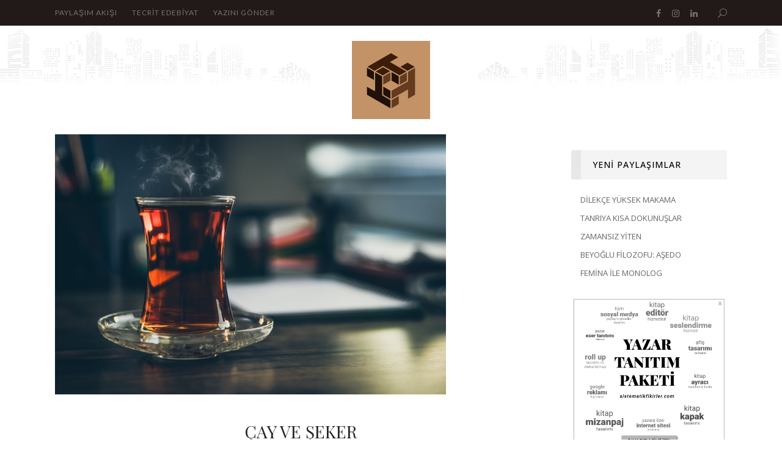

--- FILE ---
content_type: text/html; charset=UTF-8
request_url: https://tecrit-edebiyat.net/tag/cocuk-hikaye/
body_size: 13440
content:
<!DOCTYPE html>
<html lang="tr">
<head>

    	
            
            
        <meta charset="UTF-8" />
        
        <link rel="profile" href="https://gmpg.org/xfn/11" />
        <link rel="pingback" href="https://tecrit-edebiyat.net/xmlrpc.php" />
                    <meta name="viewport" content="width=device-width,initial-scale=1,user-scalable=no">
        
	<title>Çocuk Hikaye &#8211; Tecrit</title>
<link rel='dns-prefetch' href='//fonts.googleapis.com' />
<link rel='dns-prefetch' href='//s.w.org' />
<link rel="alternate" type="application/rss+xml" title="Tecrit &raquo; beslemesi" href="https://tecrit-edebiyat.net/feed/" />
<link rel="alternate" type="application/rss+xml" title="Tecrit &raquo; yorum beslemesi" href="https://tecrit-edebiyat.net/comments/feed/" />
<link rel="alternate" type="application/rss+xml" title="Tecrit &raquo; Çocuk Hikaye etiket beslemesi" href="https://tecrit-edebiyat.net/tag/cocuk-hikaye/feed/" />
		<script type="text/javascript">
			window._wpemojiSettings = {"baseUrl":"https:\/\/s.w.org\/images\/core\/emoji\/13.0.1\/72x72\/","ext":".png","svgUrl":"https:\/\/s.w.org\/images\/core\/emoji\/13.0.1\/svg\/","svgExt":".svg","source":{"concatemoji":"https:\/\/tecrit-edebiyat.net\/wp-includes\/js\/wp-emoji-release.min.js?ver=5.6.16"}};
			!function(e,a,t){var n,r,o,i=a.createElement("canvas"),p=i.getContext&&i.getContext("2d");function s(e,t){var a=String.fromCharCode;p.clearRect(0,0,i.width,i.height),p.fillText(a.apply(this,e),0,0);e=i.toDataURL();return p.clearRect(0,0,i.width,i.height),p.fillText(a.apply(this,t),0,0),e===i.toDataURL()}function c(e){var t=a.createElement("script");t.src=e,t.defer=t.type="text/javascript",a.getElementsByTagName("head")[0].appendChild(t)}for(o=Array("flag","emoji"),t.supports={everything:!0,everythingExceptFlag:!0},r=0;r<o.length;r++)t.supports[o[r]]=function(e){if(!p||!p.fillText)return!1;switch(p.textBaseline="top",p.font="600 32px Arial",e){case"flag":return s([127987,65039,8205,9895,65039],[127987,65039,8203,9895,65039])?!1:!s([55356,56826,55356,56819],[55356,56826,8203,55356,56819])&&!s([55356,57332,56128,56423,56128,56418,56128,56421,56128,56430,56128,56423,56128,56447],[55356,57332,8203,56128,56423,8203,56128,56418,8203,56128,56421,8203,56128,56430,8203,56128,56423,8203,56128,56447]);case"emoji":return!s([55357,56424,8205,55356,57212],[55357,56424,8203,55356,57212])}return!1}(o[r]),t.supports.everything=t.supports.everything&&t.supports[o[r]],"flag"!==o[r]&&(t.supports.everythingExceptFlag=t.supports.everythingExceptFlag&&t.supports[o[r]]);t.supports.everythingExceptFlag=t.supports.everythingExceptFlag&&!t.supports.flag,t.DOMReady=!1,t.readyCallback=function(){t.DOMReady=!0},t.supports.everything||(n=function(){t.readyCallback()},a.addEventListener?(a.addEventListener("DOMContentLoaded",n,!1),e.addEventListener("load",n,!1)):(e.attachEvent("onload",n),a.attachEvent("onreadystatechange",function(){"complete"===a.readyState&&t.readyCallback()})),(n=t.source||{}).concatemoji?c(n.concatemoji):n.wpemoji&&n.twemoji&&(c(n.twemoji),c(n.wpemoji)))}(window,document,window._wpemojiSettings);
		</script>
		<style type="text/css">
img.wp-smiley,
img.emoji {
	display: inline !important;
	border: none !important;
	box-shadow: none !important;
	height: 1em !important;
	width: 1em !important;
	margin: 0 .07em !important;
	vertical-align: -0.1em !important;
	background: none !important;
	padding: 0 !important;
}
</style>
	<link rel='stylesheet' id='litespeed-cache-dummy-css'  href='https://tecrit-edebiyat.net/wp-content/plugins/litespeed-cache/assets/css/litespeed-dummy.css?ver=5.6.16' type='text/css' media='all' />
<link rel='stylesheet' id='layerslider-css'  href='https://tecrit-edebiyat.net/wp-content/plugins/LayerSlider/static/layerslider/css/layerslider.css?ver=6.9.1' type='text/css' media='all' />
<link rel='stylesheet' id='wp-block-library-css'  href='https://tecrit-edebiyat.net/wp-includes/css/dist/block-library/style.min.css?ver=5.6.16' type='text/css' media='all' />
<link rel='stylesheet' id='mediaelement-css'  href='https://tecrit-edebiyat.net/wp-includes/js/mediaelement/mediaelementplayer-legacy.min.css?ver=4.2.16' type='text/css' media='all' />
<link rel='stylesheet' id='wp-mediaelement-css'  href='https://tecrit-edebiyat.net/wp-includes/js/mediaelement/wp-mediaelement.min.css?ver=5.6.16' type='text/css' media='all' />
<link rel='stylesheet' id='hudson-edge-default-style-css'  href='https://tecrit-edebiyat.net/wp-content/themes/hudsonwp/style.css?ver=5.6.16' type='text/css' media='all' />
<link rel='stylesheet' id='hudson-edge-stylesheet-css'  href='https://tecrit-edebiyat.net/wp-content/themes/hudsonwp/css/stylesheet.min.css?ver=5.6.16' type='text/css' media='all' />
<link rel='stylesheet' id='hudson-edge-blog-css'  href='https://tecrit-edebiyat.net/wp-content/themes/hudsonwp/css/blog.min.css?ver=5.6.16' type='text/css' media='all' />
<link rel='stylesheet' id='hudson-edge-style-dynamic-css'  href='https://tecrit-edebiyat.net/wp-content/themes/hudsonwp/css/style_dynamic.css?ver=1645783811' type='text/css' media='all' />
<link rel='stylesheet' id='hudson-edge-font_awesome-css'  href='https://tecrit-edebiyat.net/wp-content/themes/hudsonwp/css/font-awesome/css/font-awesome.min.css?ver=5.6.16' type='text/css' media='all' />
<link rel='stylesheet' id='hudson-edge-font_elegant-css'  href='https://tecrit-edebiyat.net/wp-content/themes/hudsonwp/css/elegant-icons/style.min.css?ver=5.6.16' type='text/css' media='all' />
<link rel='stylesheet' id='hudson-edge-ion_icons-css'  href='https://tecrit-edebiyat.net/wp-content/themes/hudsonwp/css/ion-icons/css/ionicons.min.css?ver=5.6.16' type='text/css' media='all' />
<link rel='stylesheet' id='hudson-edge-linea_icons-css'  href='https://tecrit-edebiyat.net/wp-content/themes/hudsonwp/css/linea-icons/style.css?ver=5.6.16' type='text/css' media='all' />
<link rel='stylesheet' id='hudson-edge-simple_line_icons-css'  href='https://tecrit-edebiyat.net/wp-content/themes/hudsonwp/css/simple-line-icons/simple-line-icons.css?ver=5.6.16' type='text/css' media='all' />
<link rel='stylesheet' id='hudson-edge-dripicons-css'  href='https://tecrit-edebiyat.net/wp-content/themes/hudsonwp/css/dripicons/dripicons.css?ver=5.6.16' type='text/css' media='all' />
<link rel='stylesheet' id='hudson-edge-icomoon-css'  href='https://tecrit-edebiyat.net/wp-content/themes/hudsonwp/css/icomoon/css/icomoon.css?ver=5.6.16' type='text/css' media='all' />
<link rel='stylesheet' id='hudson-edge-responsive-css'  href='https://tecrit-edebiyat.net/wp-content/themes/hudsonwp/css/responsive.min.css?ver=5.6.16' type='text/css' media='all' />
<link rel='stylesheet' id='hudson-edge-style-dynamic-responsive-css'  href='https://tecrit-edebiyat.net/wp-content/themes/hudsonwp/css/style_dynamic_responsive.css?ver=1645783811' type='text/css' media='all' />
<link rel='stylesheet' id='js_composer_front-css'  href='https://tecrit-edebiyat.net/wp-content/plugins/js_composer/assets/css/js_composer.min.css?ver=6.0.5' type='text/css' media='all' />
<link rel='stylesheet' id='hudson-edge-webkit-css'  href='https://tecrit-edebiyat.net/wp-content/themes/hudsonwp/css/webkit_stylesheet.css?ver=5.6.16' type='text/css' media='all' />
<link rel='stylesheet' id='hudson-edge-google-fonts-css'  href='https://fonts.googleapis.com/css?family=Open+Sans%3A100%2C100italic%2C200%2C200italic%2C300%2C300italic%2C400%2C400italic%2C500%2C500italic%2C600%2C600italic%2C700%2C700italic%2C800%2C800italic%2C900%2C900italic%7CMerriweather%3A100%2C100italic%2C200%2C200italic%2C300%2C300italic%2C400%2C400italic%2C500%2C500italic%2C600%2C600italic%2C700%2C700italic%2C800%2C800italic%2C900%2C900italic%7CRaleway%3A100%2C100italic%2C200%2C200italic%2C300%2C300italic%2C400%2C400italic%2C500%2C500italic%2C600%2C600italic%2C700%2C700italic%2C800%2C800italic%2C900%2C900italic%7COpen+Sans%3A100%2C100italic%2C200%2C200italic%2C300%2C300italic%2C400%2C400italic%2C500%2C500italic%2C600%2C600italic%2C700%2C700italic%2C800%2C800italic%2C900%2C900italic%7CLato%3A100%2C100italic%2C200%2C200italic%2C300%2C300italic%2C400%2C400italic%2C500%2C500italic%2C600%2C600italic%2C700%2C700italic%2C800%2C800italic%2C900%2C900italic%7CPlayfair+Display%3A100%2C100italic%2C200%2C200italic%2C300%2C300italic%2C400%2C400italic%2C500%2C500italic%2C600%2C600italic%2C700%2C700italic%2C800%2C800italic%2C900%2C900italic%7CMerriweather%3A100%2C100italic%2C200%2C200italic%2C300%2C300italic%2C400%2C400italic%2C500%2C500italic%2C600%2C600italic%2C700%2C700italic%2C800%2C800italic%2C900%2C900italic%7CMontserrat%3A100%2C100italic%2C200%2C200italic%2C300%2C300italic%2C400%2C400italic%2C500%2C500italic%2C600%2C600italic%2C700%2C700italic%2C800%2C800italic%2C900%2C900italic&#038;subset=latin%2Clatin-ext&#038;ver=1.0.0' type='text/css' media='all' />
<!--[if lt IE 9]>
<link rel='stylesheet' id='vc_lte_ie9-css'  href='https://tecrit-edebiyat.net/wp-content/plugins/js_composer/assets/css/vc_lte_ie9.min.css?ver=6.0.5' type='text/css' media='screen' />
<![endif]-->
<script type='text/javascript' id='layerslider-greensock-js-extra'>
/* <![CDATA[ */
var LS_Meta = {"v":"6.9.1"};
/* ]]> */
</script>
<script type='text/javascript' src='https://tecrit-edebiyat.net/wp-content/plugins/LayerSlider/static/layerslider/js/greensock.js?ver=1.19.0' id='layerslider-greensock-js'></script>
<script type='text/javascript' src='https://tecrit-edebiyat.net/wp-includes/js/jquery/jquery.min.js?ver=3.5.1' id='jquery-core-js'></script>
<script type='text/javascript' src='https://tecrit-edebiyat.net/wp-includes/js/jquery/jquery-migrate.min.js?ver=3.3.2' id='jquery-migrate-js'></script>
<script type='text/javascript' src='https://tecrit-edebiyat.net/wp-content/plugins/LayerSlider/static/layerslider/js/layerslider.kreaturamedia.jquery.js?ver=6.9.1' id='layerslider-js'></script>
<script type='text/javascript' src='https://tecrit-edebiyat.net/wp-content/plugins/LayerSlider/static/layerslider/js/layerslider.transitions.js?ver=6.9.1' id='layerslider-transitions-js'></script>
<meta name="generator" content="Powered by LayerSlider 6.9.1 - Multi-Purpose, Responsive, Parallax, Mobile-Friendly Slider Plugin for WordPress." />
<!-- LayerSlider updates and docs at: https://layerslider.kreaturamedia.com -->
<link rel="https://api.w.org/" href="https://tecrit-edebiyat.net/wp-json/" /><link rel="alternate" type="application/json" href="https://tecrit-edebiyat.net/wp-json/wp/v2/tags/184" /><link rel="EditURI" type="application/rsd+xml" title="RSD" href="https://tecrit-edebiyat.net/xmlrpc.php?rsd" />
<link rel="wlwmanifest" type="application/wlwmanifest+xml" href="https://tecrit-edebiyat.net/wp-includes/wlwmanifest.xml" /> 
<meta name="generator" content="WordPress 5.6.16" />
<style type="text/css">.recentcomments a{display:inline !important;padding:0 !important;margin:0 !important;}</style><meta name="generator" content="Powered by WPBakery Page Builder - drag and drop page builder for WordPress."/>
<link rel="icon" href="https://tecrit-edebiyat.net/wp-content/uploads/2022/02/cropped-SAVE_20220223_164848-32x32.jpg" sizes="32x32" />
<link rel="icon" href="https://tecrit-edebiyat.net/wp-content/uploads/2022/02/cropped-SAVE_20220223_164848-192x192.jpg" sizes="192x192" />
<link rel="apple-touch-icon" href="https://tecrit-edebiyat.net/wp-content/uploads/2022/02/cropped-SAVE_20220223_164848-180x180.jpg" />
<meta name="msapplication-TileImage" content="https://tecrit-edebiyat.net/wp-content/uploads/2022/02/cropped-SAVE_20220223_164848-270x270.jpg" />
<noscript><style> .wpb_animate_when_almost_visible { opacity: 1; }</style></noscript>	
	<!-- Global site tag (gtag.js) - Google Analytics -->
<script async src="https://www.googletagmanager.com/gtag/js?id=G-KVPEY88H5T"></script>
<script>
  window.dataLayer = window.dataLayer || [];
  function gtag(){dataLayer.push(arguments);}
  gtag('js', new Date());

  gtag('config', 'G-KVPEY88H5T');
</script>

</head>

<body class="archive tag tag-cocuk-hikaye tag-184 edgt-core-1.2 ajax_fade page_not_loaded  hudson-ver-3.1  vertical_menu_with_scroll smooth_scroll no_animation_on_touch blog_installed wpb-js-composer js-comp-ver-6.0.5 vc_responsive">

    
        <div class="ajax_loader">
        <div class="ajax_loader_1">
            <div class="double_pulse"><div class="double-bounce1"></div><div class="double-bounce2"></div></div>        </div>
    </div>
    
<div class="wrapper">
    <div class="wrapper_inner">

        




	

	<header class="page_header scrolled_not_transparent has_top scroll_header_top_area  fixed_top_header ajax_header_animation">
		<div class="header_inner clearfix">
			<!--insert start-->
															<form action="https://tecrit-edebiyat.net/" class="edgt_search_form_3" method="get">
																<div class="container">
									<div class="container_inner clearfix">
																											<div class="form_holder_outer">
											<div class="form_holder">
												<div class="form_holder_inner">
													<input type="text" placeholder="Search" name="s" class="edgt_search_field" autocomplete="off" />
													<div class="edgt_search_close">
														<a href="#">
															<span aria-hidden="true" class="edgt_icon_font_elegant icon_close " ></span>														</a>
													</div>
												</div>
											</div>
										</div>
																										</div>
								</div>
													</form>
												<!--insert end-->
			<div class="header_top_bottom_holder">
									<div class="top_header clearfix"  >
												<div class="container">
							<div class="container_inner clearfix" >
																							<div class="left">
									<div class="inner">
										<nav class="main_menu drop_down ">
											<ul id="menu-top_menu" class="clearfix"><li id="nav-menu-item-10193" class="menu-item menu-item-type-post_type menu-item-object-page menu-item-home  narrow"><a href="https://tecrit-edebiyat.net/" class=""><span class="item_inner"><span class="item_text">PAYLAŞIM AKIŞI</span></span><span class="plus"></span><span class="animated_line"></span></a></li>
<li id="nav-menu-item-10184" class="menu-item menu-item-type-post_type menu-item-object-page  narrow"><a href="https://tecrit-edebiyat.net/tecrit-edebiyat/" class=""><span class="item_inner"><span class="item_text">TECRİT EDEBİYAT</span></span><span class="plus"></span><span class="animated_line"></span></a></li>
<li id="nav-menu-item-10185" class="menu-item menu-item-type-post_type menu-item-object-page  narrow"><a href="https://tecrit-edebiyat.net/iletisim/" class=""><span class="item_inner"><span class="item_text">YAZINI GÖNDER</span></span><span class="plus"></span><span class="animated_line"></span></a></li>
</ul>										</nav>
																					<div class="mobile_menu_button"><span>
													<i class="edgt_icon_font_awesome fa fa-bars " ></i>												</span>
											</div>
										
									</div>
								</div>
								<div class="right">
									<div class="inner">
										<div class="side_menu_button_wrapper right">
											<div class="header_bottom_right_widget_holder">
												<div class="header-widget widget_text header-right-widget">			<div class="textwidget"><p><span class="edgt_icon_shade edgt_icon_shortcode font_awesome normal  "  style="margin: 0 18px 0 0;"><a href="https://www.facebook.com/sistematikfikirler/" target="_blank" style="color: #7c736e;" rel="noopener"><i class="edgt_icon_font_awesome fa fa-facebook " style="font-size: 14px;color: #7c736e;line-height:16px; " data-color="#7c736e" data-hover-color="#ffffff" ></i></a></span><span class="edgt_icon_shade edgt_icon_shortcode font_awesome normal  "  style="margin: 0 18px 0 0;"><a href="https://www.instagram.com/tecritedebiyat" target="_blank" style="color: #7c736e;" rel="noopener"><i class="edgt_icon_font_awesome fa fa-instagram " style="font-size: 14px;color: #7c736e;line-height:16px; " data-color="#7c736e" data-hover-color="#ffffff" ></i></a></span><span class="edgt_icon_shade edgt_icon_shortcode font_awesome normal  "  style="margin: 0 18px 0 0;"><a href="https://www.linkedin.com/company/tecrit-edebiyat/" target="_blank" style="color: #7c736e;" rel="noopener"><i class="edgt_icon_font_awesome fa fa-linkedin " style="font-size: 14px;color: #7c736e;line-height:16px; " data-color="#7c736e" data-hover-color="#ffffff" ></i></a></span></p>
</div>
		</div>											</div>
											<div class="side_menu_button">
																									<a class="search_covers_header normal" href="javascript:void(0)">
														<span aria-hidden="true" class="edgt_icon_font_elegant icon_search " ></span>													</a>
												
																								
											</div>
										</div>
									</div>
								</div>
								<nav class="mobile_menu">
								<ul id="menu-top_menu-1" class=""><li id="mobile-menu-item-10193" class="menu-item menu-item-type-post_type menu-item-object-page menu-item-home  level0"><a href="https://tecrit-edebiyat.net/" class=""><span>PAYLAŞIM AKIŞI</span></a><span class="mobile_arrow"><i class="fa fa-angle-right"></i><i class="fa fa-angle-down"></i></span></li>
<li id="mobile-menu-item-10184" class="menu-item menu-item-type-post_type menu-item-object-page  level0"><a href="https://tecrit-edebiyat.net/tecrit-edebiyat/" class=""><span>TECRİT EDEBİYAT</span></a><span class="mobile_arrow"><i class="fa fa-angle-right"></i><i class="fa fa-angle-down"></i></span></li>
<li id="mobile-menu-item-10185" class="menu-item menu-item-type-post_type menu-item-object-page  level0"><a href="https://tecrit-edebiyat.net/iletisim/" class=""><span>YAZINI GÖNDER</span></a><span class="mobile_arrow"><i class="fa fa-angle-right"></i><i class="fa fa-angle-down"></i></span></li>
</ul>								</nav>
																							</div>
						</div>
										</div>
								<div class="bottom_header clearfix"  >
										<div class="container">
						<div class="container_inner clearfix" >
																				<div class="header_inner_center">

																	<div class="logo_wrapper" style="height:128px;">
																				<div class="edgt_logo"><a style="height:128px;" href="https://tecrit-edebiyat.net/"><img class="normal" src="https://tecrit-edebiyat.net/wp-content/uploads/2022/02/logo-light-256x256-1.png" alt="Logo"/><img class="light" src="https://tecrit-edebiyat.net/wp-content/uploads/2022/02/logo-light-256x256-1.png" alt="Logo"/><img class="dark" src="https://tecrit-edebiyat.net/wp-content/uploads/2022/02/logo-256x256-1.png" alt="Logo"/><img class="sticky" src="https://tecrit-edebiyat.net/wp-content/uploads/2022/02/logo-light-256x256-1.png" alt="Logo"/><img class="mobile" src="https://tecrit-edebiyat.net/wp-content/uploads/2022/02/logo-light-256x256-1.png" alt="Logo"/></a></div>

									</div>
																							</div>
																						</div>
					</div>
									</div>
			</div>
		</div>
	</header>

	

            <a id='back_to_top' class=" has_pattern" href='#'>
			<span class="edgt_icon_stack">
				                    <span class="arrow_up"></span>
                			</span>
        <span class="a_overlay"></span>
    </a>
                


<div class="content content_top_margin_none">

                        <div class="meta">
                
        <div class="seo_title">Tecrit | Çocuk Hikaye</div>

                                <span id="edgt_page_id">-1</span>
                <div class="body_classes">archive,tag,tag-cocuk-hikaye,tag-184,edgt-core-1.2,ajax_fade,page_not_loaded,,hudson-ver-3.1, vertical_menu_with_scroll,smooth_scroll,no_animation_on_touch,blog_installed,wpb-js-composer js-comp-ver-6.0.5,vc_responsive</div>
            </div>
        
	
    <div class="content_inner ">
					
						
		<div class="container">
					<div class="container_inner default_template_holder clearfix">
									<div class="two_columns_75_25 background_color_sidebar grid2 clearfix">
						<div class="column1 content_left_from_sidebar">
							<div class="column_inner">
								
    <div class="blog_holder blog_standard_type">
        
                        <article id="post-10586" class="post-10586 post type-post status-publish format-standard has-post-thumbnail hentry category-nazlihilal tag-cocuk-hikaye tag-hikaye">
            <div class="post_content_holder">
                                        <div class="post_image">
                            <a href="https://tecrit-edebiyat.net/2020/12/31/cay-ve-seker/" title="ÇAY VE ŞEKER">
                                <img width="640" height="426" src="https://tecrit-edebiyat.net/wp-content/uploads/2020/12/seker-ve-cay.jpg" alt="" />                                <div class="blog_standard_overlay"></div>
                            </a>
                                                    </div>
                                <div class="post_text">
                    <div class="post_text_inner">
                            <h2>
                                <a href="https://tecrit-edebiyat.net/2020/12/31/cay-ve-seker/" title="ÇAY VE ŞEKER">ÇAY VE ŞEKER</a>
                            </h2>
                                                            <div class="post_info">
                                    <div class="post_category"><a href="https://tecrit-edebiyat.net/category/nazlihilal/" rel="category tag">Nazlıhilal</a></div><div class="post_info_author_holder">Editör <a class="post_author_link" href="https://tecrit-edebiyat.net/author/ahmetserifdogan/">Tecrit Edebiyat</a></div>
<div class="blog_like">
	<a href="#" class="edgt-like" id="edgt-like-10586" title="Like this"><i class="icon_heart_alt"></i><span>11</span></a></div>                                </div>
                                                    <p class="post_excerpt">Yere dökülen çayı peçeteyle temizlediler ve
peçeteleri çöpe attılar. Şeker de arkasından
bakakaldı…...</p>                                                    <div class="standard_comm_social_holder">
                                <span class="blog_comm_social_share_pattern"></span>
                                                            <div class="post_comments_holder">
                                    <span class="standard_icons icon_comment_alt"></span>
                                    <a class="post_comments" href="https://tecrit-edebiyat.net/2020/12/31/cay-ve-seker/#respond" target="_self">
                                        0 Yorum                                    </a>
                                </div>
                                                                                        <div class="blog_social_share_holder">
                                    <div class="blog_social_share_holder_inner">
                                        <span class="standard_icons social_share"></span>
                                        <span class="blog_social_share_text">Paylaş</span>
                                        <div class="social_share_list_holder"><ul><li class="facebook_share"><a title="Share on Facebook" href="javascript:void(0)" onclick="window.open('http://m.facebook.com/sharer.php?u=https%3A%2F%2Ftecrit-edebiyat.net%2F2020%2F12%2F31%2Fcay-ve-seker%2F&amp;p[summary]=Yere+d%C3%B6k%C3%BClen+%C3%A7ay%C4%B1+pe%C3%A7eteyle+temizlediler+ve%0D%0Ape%C3%A7eteleri+%C3%A7%C3%B6pe+att%C4%B1lar.+%C5%9Eeker+de+arkas%C4%B1ndan%0D%0Abakakald%C4%B1%E2%80%A6', 'sharer', 'toolbar=0,status=0,width=620,height=280');"><i class="fa fa-facebook"></i></a></li><li class="twitter_share"><a href="#" title="Share on Twitter" onclick="popUp=window.open('http://twitter.com/intent/tweet?text=Yere+d%C3%B6k%C3%BClen+%C3%A7ay%C4%B1+pe%C3%A7eteyle+temizlediler+ve%0D%0Ape%C3%A7eteleri+%C3%A7%C3%B6pe+att%C4%B1lar.+%C5%9Eeker+de+https://tecrit-edebiyat.net/2020/12/31/cay-ve-seker/', 'popupwindow', 'scrollbars=yes,width=800,height=400');popUp.focus();return false;"><i class="fa fa-twitter"></i></a></li><li  class="linkedin_share"><a href="#" class="Share on LinkedIn" onclick="popUp=window.open('http://linkedin.com/shareArticle?mini=true&amp;url=https%3A%2F%2Ftecrit-edebiyat.net%2F2020%2F12%2F31%2Fcay-ve-seker%2F&amp;title=%C3%87AY+VE+%C5%9EEKER', 'popupwindow', 'scrollbars=yes,width=800,height=400');popUp.focus();return false"><i class="fa fa-linkedin"></i></a></li><li  class="tumblr_share"><a href="#" title="Share on Tumblr" onclick="popUp=window.open('http://www.tumblr.com/share/link?url=https%3A%2F%2Ftecrit-edebiyat.net%2F2020%2F12%2F31%2Fcay-ve-seker%2F&amp;name=%C3%87AY+VE+%C5%9EEKER&amp;description=Yere+d%C3%B6k%C3%BClen+%C3%A7ay%C4%B1+pe%C3%A7eteyle+temizlediler+ve%0D%0Ape%C3%A7eteleri+%C3%A7%C3%B6pe+att%C4%B1lar.+%C5%9Eeker+de+arkas%C4%B1ndan%0D%0Abakakald%C4%B1%E2%80%A6', 'popupwindow', 'scrollbars=yes,width=800,height=400');popUp.focus();return false"><i class="fa fa-tumblr"></i></a></li><li  class="pinterest_share"><a href="#" title="Share on Pinterest" onclick="popUp=window.open('http://pinterest.com/pin/create/button/?url=https%3A%2F%2Ftecrit-edebiyat.net%2F2020%2F12%2F31%2Fcay-ve-seker%2F&amp;description=ÇAY VE ŞEKER&amp;media=https%3A%2F%2Ftecrit-edebiyat.net%2Fwp-content%2Fuploads%2F2020%2F12%2Fseker-ve-cay.jpg', 'popupwindow', 'scrollbars=yes,width=800,height=400');popUp.focus();return false"><i class="fa fa-pinterest-p"></i></a></li></ul></div>                                    </div>
                                </div>
                                                        </div>
                                                <a href="https://tecrit-edebiyat.net/2020/12/31/cay-ve-seker/" target="_self" class="qbutton small read_more_button with_icon fill_diagonal"><span class="text_wrap">Daha Fazlası</span><i class="edgt_icon_font_awesome fa fa-arrow-circle-right blog_show_read_more_icon" style="" ></i><span class='a_overlay'></span></a>                    </div>
                </div>
            </div>
        </article>

                </div>
							</div>
						</div>
						<div class="column2">
								<div class="column_inner">
		<aside class="sidebar">
							
			<div class="widget widget_sticky-sidebar"></div>
		<div id="recent-posts-2" class="widget widget_recent_entries posts_holder">
		<h4>YENİ PAYLAŞIMLAR</h4>
		<ul>
											<li>
					<a href="https://tecrit-edebiyat.net/2023/02/01/dilekce-yuksek-makama/">DİLEKÇE YÜKSEK MAKAMA</a>
									</li>
											<li>
					<a href="https://tecrit-edebiyat.net/2023/02/01/tanriya-kisa-dokunuslar/">TANRIYA KISA DOKUNUŞLAR</a>
									</li>
											<li>
					<a href="https://tecrit-edebiyat.net/2023/02/01/zamansiz-yiten/">ZAMANSIZ YİTEN</a>
									</li>
											<li>
					<a href="https://tecrit-edebiyat.net/2023/02/01/beyoglu-filozofu-asedo/">BEYOĞLU FİLOZOFU: AŞEDO</a>
									</li>
											<li>
					<a href="https://tecrit-edebiyat.net/2023/02/01/femina-ile-monolog/">FEMİNA İLE MONOLOG</a>
									</li>
					</ul>

		</div><div id="text-16" class="widget widget_text posts_holder">			<div class="textwidget"><p><a href="https://sistematikfikirler.com/yazar-tanitim-paketi/"><img loading="lazy" class="aligncenter wp-image-10708 size-large" src="https://tecrit-edebiyat.net/wp-content/uploads/2021/02/yazartanitim-1011x1024.png" alt="" width="1011" height="1024" srcset="https://tecrit-edebiyat.net/wp-content/uploads/2021/02/yazartanitim-1011x1024.png 1011w, https://tecrit-edebiyat.net/wp-content/uploads/2021/02/yazartanitim-296x300.png 296w, https://tecrit-edebiyat.net/wp-content/uploads/2021/02/yazartanitim-768x778.png 768w, https://tecrit-edebiyat.net/wp-content/uploads/2021/02/yazartanitim-1516x1536.png 1516w, https://tecrit-edebiyat.net/wp-content/uploads/2021/02/yazartanitim-700x709.png 700w, https://tecrit-edebiyat.net/wp-content/uploads/2021/02/yazartanitim.png 1594w" sizes="(max-width: 1011px) 100vw, 1011px" /></a></p>
</div>
		</div><div id="categories-2" class="widget widget_categories posts_holder"><h4>YAZARLAR/ŞAİRLER</h4>
			<ul>
					<li class="cat-item cat-item-160"><a href="https://tecrit-edebiyat.net/category/ahmet-serif-dogan/">Ahmet Şerif Doğan</a>
</li>
	<li class="cat-item cat-item-216"><a href="https://tecrit-edebiyat.net/category/alev-turhan/">Alev TURHAN</a>
</li>
	<li class="cat-item cat-item-164"><a href="https://tecrit-edebiyat.net/category/ali-simsek/">Ali Şimşek</a>
</li>
	<li class="cat-item cat-item-232"><a href="https://tecrit-edebiyat.net/category/arslan-kaya/">Arslan KAYA</a>
</li>
	<li class="cat-item cat-item-180"><a href="https://tecrit-edebiyat.net/category/aykut-akgul/">Aykut Akgül</a>
</li>
	<li class="cat-item cat-item-206"><a href="https://tecrit-edebiyat.net/category/aykut-yener/">Aykut YENER</a>
</li>
	<li class="cat-item cat-item-226"><a href="https://tecrit-edebiyat.net/category/aysen-sila/">Ayşen SILA</a>
</li>
	<li class="cat-item cat-item-217"><a href="https://tecrit-edebiyat.net/category/beyhan-kubilay-bir-intihar-girisimcisi/">Beyhan KUBİLAY (Bir İntihar Girişimcisi)</a>
</li>
	<li class="cat-item cat-item-173"><a href="https://tecrit-edebiyat.net/category/bora-geldi/">Bora Geldi</a>
</li>
	<li class="cat-item cat-item-235"><a href="https://tecrit-edebiyat.net/category/burak-karakus/">Burak KARAKUŞ</a>
</li>
	<li class="cat-item cat-item-246"><a href="https://tecrit-edebiyat.net/category/buse-cigil/">Buse ÇİĞİL</a>
</li>
	<li class="cat-item cat-item-222"><a href="https://tecrit-edebiyat.net/category/cansu-tiknas/">Cansu TIKNAS</a>
</li>
	<li class="cat-item cat-item-188"><a href="https://tecrit-edebiyat.net/category/engin-percin/">Engin Perçin</a>
</li>
	<li class="cat-item cat-item-169"><a href="https://tecrit-edebiyat.net/category/erdi-kurtul/">Erdi Kürtül</a>
</li>
	<li class="cat-item cat-item-165"><a href="https://tecrit-edebiyat.net/category/f-m-y/">F.M.Y.</a>
</li>
	<li class="cat-item cat-item-210"><a href="https://tecrit-edebiyat.net/category/feridenur-korur/">Feridenur KORUR</a>
</li>
	<li class="cat-item cat-item-223"><a href="https://tecrit-edebiyat.net/category/firat-baytak/">Fırat BAYTAK</a>
</li>
	<li class="cat-item cat-item-172"><a href="https://tecrit-edebiyat.net/category/fuat-kilic/">Fuat Kılıç</a>
</li>
	<li class="cat-item cat-item-247"><a href="https://tecrit-edebiyat.net/category/gul-esen-efeoglu/">Gül Esen EFEOĞLU</a>
</li>
	<li class="cat-item cat-item-227"><a href="https://tecrit-edebiyat.net/category/hakan-ozdemir/">Hakan ÖZDEMİR</a>
</li>
	<li class="cat-item cat-item-233"><a href="https://tecrit-edebiyat.net/category/hasan-atacak/">Hasan ATACAK</a>
</li>
	<li class="cat-item cat-item-192"><a href="https://tecrit-edebiyat.net/category/hasan-huseyin-yilmaz/">Hasan Hüseyin Yılmaz</a>
</li>
	<li class="cat-item cat-item-230"><a href="https://tecrit-edebiyat.net/category/hizir-irfan-onder/">Hızır İrfan ÖNDER</a>
</li>
	<li class="cat-item cat-item-211"><a href="https://tecrit-edebiyat.net/category/ilhami-bati/">İlhami BATI</a>
</li>
	<li class="cat-item cat-item-177"><a href="https://tecrit-edebiyat.net/category/irem-topaloglu/">İrem Topaloğlu</a>
</li>
	<li class="cat-item cat-item-194"><a href="https://tecrit-edebiyat.net/category/ismet-kaya/">İsmet Kaya</a>
</li>
	<li class="cat-item cat-item-171"><a href="https://tecrit-edebiyat.net/category/kerem-esiyok/">Kerem Eşiyok</a>
</li>
	<li class="cat-item cat-item-225"><a href="https://tecrit-edebiyat.net/category/kirlangic-kanadinda-siirler/">Kırlangıç Kanadında Şiirler</a>
</li>
	<li class="cat-item cat-item-244"><a href="https://tecrit-edebiyat.net/category/koray-dogan/">Koray DOĞAN</a>
</li>
	<li class="cat-item cat-item-176"><a href="https://tecrit-edebiyat.net/category/lamia-ada/">Lamia Ada</a>
</li>
	<li class="cat-item cat-item-231"><a href="https://tecrit-edebiyat.net/category/mehmet-faruk-habiboglu/">Mehmet Faruk HABİBOĞLU</a>
</li>
	<li class="cat-item cat-item-191"><a href="https://tecrit-edebiyat.net/category/mehmet-kahyaoglu/">Mehmet Kâhyaoğlu</a>
</li>
	<li class="cat-item cat-item-179"><a href="https://tecrit-edebiyat.net/category/melahat-cakmak/">Melahat Çakmak</a>
</li>
	<li class="cat-item cat-item-199"><a href="https://tecrit-edebiyat.net/category/mert-tokatli/">Mert Tokatlı</a>
</li>
	<li class="cat-item cat-item-163"><a href="https://tecrit-edebiyat.net/category/metin-ariel/">Metin Ariel</a>
</li>
	<li class="cat-item cat-item-212"><a href="https://tecrit-edebiyat.net/category/muhammed-ucyol/">Muhammed ÜÇYOL</a>
</li>
	<li class="cat-item cat-item-201"><a href="https://tecrit-edebiyat.net/category/muharrem-kayar/">Muharrem Kayar</a>
</li>
	<li class="cat-item cat-item-229"><a href="https://tecrit-edebiyat.net/category/mustafa-custan/">Mustafa CÜSTAN</a>
</li>
	<li class="cat-item cat-item-198"><a href="https://tecrit-edebiyat.net/category/mustafa-dosdemir/">Mustafa Döşdemir</a>
</li>
	<li class="cat-item cat-item-243"><a href="https://tecrit-edebiyat.net/category/naime-ulubas/">Naime ULUBAŞ</a>
</li>
	<li class="cat-item cat-item-182"><a href="https://tecrit-edebiyat.net/category/nazlihilal/">Nazlıhilal</a>
</li>
	<li class="cat-item cat-item-205"><a href="https://tecrit-edebiyat.net/category/neslihan-onhan/">Neslihan Onhan</a>
</li>
	<li class="cat-item cat-item-237"><a href="https://tecrit-edebiyat.net/category/nisanur-ozkan/">Nisanur ÖZKAN</a>
</li>
	<li class="cat-item cat-item-200"><a href="https://tecrit-edebiyat.net/category/oguzhan-yalcin/">Oğuzhan Yalçın</a>
</li>
	<li class="cat-item cat-item-234"><a href="https://tecrit-edebiyat.net/category/omer-balbal/">Ömer BALBAL</a>
</li>
	<li class="cat-item cat-item-236"><a href="https://tecrit-edebiyat.net/category/omer-ciftci/">Ömer ÇİFTÇİ</a>
</li>
	<li class="cat-item cat-item-207"><a href="https://tecrit-edebiyat.net/category/onat-karabulut/">Onat KARABULUT</a>
</li>
	<li class="cat-item cat-item-168"><a href="https://tecrit-edebiyat.net/category/orhan-kilic/">Orhan Kılıç</a>
</li>
	<li class="cat-item cat-item-204"><a href="https://tecrit-edebiyat.net/category/ozan-bayram/">Ozan Bayram</a>
</li>
	<li class="cat-item cat-item-238"><a href="https://tecrit-edebiyat.net/category/ozcan-cebir/">Özcan CEBİR</a>
</li>
	<li class="cat-item cat-item-189"><a href="https://tecrit-edebiyat.net/category/ozum-temiz/">Özüm Temiz</a>
</li>
	<li class="cat-item cat-item-221"><a href="https://tecrit-edebiyat.net/category/peyman-hurmuz/">Peyman HÜRMÜZ</a>
</li>
	<li class="cat-item cat-item-214"><a href="https://tecrit-edebiyat.net/category/rahman-ibrahim-aydin/">Rahman İbrahim AYDIN</a>
</li>
	<li class="cat-item cat-item-228"><a href="https://tecrit-edebiyat.net/category/sadece-nazli/">Sadece Nazlı</a>
</li>
	<li class="cat-item cat-item-185"><a href="https://tecrit-edebiyat.net/category/secil-oguz/">Seçil Oğuz</a>
</li>
	<li class="cat-item cat-item-195"><a href="https://tecrit-edebiyat.net/category/sedat-kilic/">Sedat Kılıç</a>
</li>
	<li class="cat-item cat-item-224"><a href="https://tecrit-edebiyat.net/category/selin-teke/">Selin TEKE</a>
</li>
	<li class="cat-item cat-item-248"><a href="https://tecrit-edebiyat.net/category/sema-kara/">Sema KARA</a>
</li>
	<li class="cat-item cat-item-193"><a href="https://tecrit-edebiyat.net/category/seray-sari/">Seray Sarı</a>
</li>
	<li class="cat-item cat-item-239"><a href="https://tecrit-edebiyat.net/category/simurg-sarsilmaz/">Simurg SARSILMAZ</a>
</li>
	<li class="cat-item cat-item-241"><a href="https://tecrit-edebiyat.net/category/suhedanur-akin/">Şühedanur AKIN</a>
</li>
	<li class="cat-item cat-item-215"><a href="https://tecrit-edebiyat.net/category/suna-turkmen-gungor/">Suna Türkmen Güngör</a>
</li>
	<li class="cat-item cat-item-1"><a href="https://tecrit-edebiyat.net/category/sinifsiz/">TECRİT EKİBİ</a>
</li>
	<li class="cat-item cat-item-240"><a href="https://tecrit-edebiyat.net/category/tugba-martin/">Tuğba MARTİN</a>
</li>
	<li class="cat-item cat-item-174"><a href="https://tecrit-edebiyat.net/category/ugur-dogan/">Uğur Doğan</a>
</li>
	<li class="cat-item cat-item-203"><a href="https://tecrit-edebiyat.net/category/unal-buyukdere/">Ünal Büyükdere</a>
</li>
	<li class="cat-item cat-item-242"><a href="https://tecrit-edebiyat.net/category/volkan-hacioglu/">Volkan HACIOĞLU</a>
</li>
	<li class="cat-item cat-item-209"><a href="https://tecrit-edebiyat.net/category/volkan-sahin/">Volkan ŞAHİN</a>
</li>
	<li class="cat-item cat-item-208"><a href="https://tecrit-edebiyat.net/category/yagmur-erdal/">Yağmur ERDAL</a>
</li>
	<li class="cat-item cat-item-245"><a href="https://tecrit-edebiyat.net/category/yolcu/">YOLCU</a>
</li>
	<li class="cat-item cat-item-213"><a href="https://tecrit-edebiyat.net/category/yunus-atasoy/">Yunus ATASOY</a>
</li>
	<li class="cat-item cat-item-190"><a href="https://tecrit-edebiyat.net/category/zeynep-bilgic/">Zeynep Bilgiç</a>
</li>
			</ul>

			</div>		</aside>
	</div>
	
						</div>
					</div>
						</div>
					</div>
		

    </div> <!-- close div.content_inner -->
</div>  <!-- close div.content -->



<footer >
	<div class="footer_inner clearfix">
					<div class="footer_top_holder">
				<div class="footer_top">
										<div class="container">
						<div class="container_inner">
																							<div class="three_columns clearfix">
										<div class="edgt_column column1">
											<div class="column_inner">
												<div id="text-15" class="widget widget_text"><h4>TECRİT DER/KİTAP SON SAYI</h4>			<div class="textwidget"><div class="separator  transparent center  " style="margin-top:30px;margin-bottom:0px"></div>

<p><img loading="lazy" class="alignnone wp-image-11178 size-medium" src="https://tecrit-edebiyat.net/wp-content/uploads/2024/01/WhatsApp-Image-2024-01-30-at-11.43.07-300x215.jpeg" alt="" width="300" height="215" srcset="https://tecrit-edebiyat.net/wp-content/uploads/2024/01/WhatsApp-Image-2024-01-30-at-11.43.07-300x215.jpeg 300w, https://tecrit-edebiyat.net/wp-content/uploads/2024/01/WhatsApp-Image-2024-01-30-at-11.43.07-1024x735.jpeg 1024w, https://tecrit-edebiyat.net/wp-content/uploads/2024/01/WhatsApp-Image-2024-01-30-at-11.43.07-768x552.jpeg 768w, https://tecrit-edebiyat.net/wp-content/uploads/2024/01/WhatsApp-Image-2024-01-30-at-11.43.07-1536x1103.jpeg 1536w, https://tecrit-edebiyat.net/wp-content/uploads/2024/01/WhatsApp-Image-2024-01-30-at-11.43.07-700x503.jpeg 700w, https://tecrit-edebiyat.net/wp-content/uploads/2024/01/WhatsApp-Image-2024-01-30-at-11.43.07.jpeg 1600w" sizes="(max-width: 300px) 100vw, 300px" /></p>
<p><div class="separator  transparent center  " style="margin-top:15px;margin-bottom:0px"></div>
<a href="https://www.shopier.com/ShowProductNew/products.php?id=23939740" target="_blank" rel="noopener">Dergimizin son sayısı için lütfen buraya tıklayın!</a><br />
<div class="separator  transparent center  " style="margin-top:5px;margin-bottom:0px"></div>
</p>
<p>&nbsp;</p>
</div>
		</div>											</div>
										</div>
										<div class="edgt_column column2">
											<div class="column_inner">
												<div id="text-6" class="widget widget_text"><h4>EN SON YAZILAR</h4>			<div class="textwidget"><div class="separator  transparent center  " style="margin-top:40px;margin-bottom:0px"></div>

</div>
		</div><div class="widget edgt-latest-posts-widget"><div class="latest_post_holder  image_in_box "><ul class='post_list'><li class="clearfix"><div class="box_padding_border"><div class="latest_post" ><div class="latest_post_image clearfix"><a href="https://tecrit-edebiyat.net/2023/02/01/dilekce-yuksek-makama/"><img width="150" height="150" src="https://tecrit-edebiyat.net/wp-content/uploads/2023/02/pexels-julia-volk-5272968-150x150.jpg" class="attachment-thumbnail size-thumbnail wp-post-image" alt="" loading="lazy" srcset="https://tecrit-edebiyat.net/wp-content/uploads/2023/02/pexels-julia-volk-5272968-150x150.jpg 150w, https://tecrit-edebiyat.net/wp-content/uploads/2023/02/pexels-julia-volk-5272968-550x550.jpg 550w, https://tecrit-edebiyat.net/wp-content/uploads/2023/02/pexels-julia-volk-5272968-1000x1000.jpg 1000w" sizes="(max-width: 150px) 100vw, 150px" /></a></div><div class="latest_post_text" ><div class="latest_post_title_holder"><h4 class="latest_post_title " ><a href="https://tecrit-edebiyat.net/2023/02/01/dilekce-yuksek-makama/" style = "color: #ffffff;">DİLEKÇE YÜKSEK MAKAMA</a></h4></div><div class="post_info_section" style="color:#888888"><div class="latest_post_categories"> in <a style="color: #888888" href="https://tecrit-edebiyat.net/category/sema-kara/">Sema KARA </a> </div></div></div></div></div></li><li class="clearfix"><div class="box_padding_border"><div class="latest_post" ><div class="latest_post_image clearfix"><a href="https://tecrit-edebiyat.net/2023/02/01/tanriya-kisa-dokunuslar/"><img width="150" height="150" src="https://tecrit-edebiyat.net/wp-content/uploads/2023/02/pexels-pixabay-301409-2-150x150.jpg" class="attachment-thumbnail size-thumbnail wp-post-image" alt="" loading="lazy" srcset="https://tecrit-edebiyat.net/wp-content/uploads/2023/02/pexels-pixabay-301409-2-150x150.jpg 150w, https://tecrit-edebiyat.net/wp-content/uploads/2023/02/pexels-pixabay-301409-2-550x550.jpg 550w, https://tecrit-edebiyat.net/wp-content/uploads/2023/02/pexels-pixabay-301409-2-1000x1000.jpg 1000w" sizes="(max-width: 150px) 100vw, 150px" /></a></div><div class="latest_post_text" ><div class="latest_post_title_holder"><h4 class="latest_post_title " ><a href="https://tecrit-edebiyat.net/2023/02/01/tanriya-kisa-dokunuslar/" style = "color: #ffffff;">TANRIYA KISA DOKUNUŞLAR</a></h4></div><div class="post_info_section" style="color:#888888"><div class="latest_post_categories"> in <a style="color: #888888" href="https://tecrit-edebiyat.net/category/seray-sari/">Seray Sarı </a> </div></div></div></div></div></li><li class="clearfix"><div class="box_padding_border"><div class="latest_post" ><div class="latest_post_image clearfix"><a href="https://tecrit-edebiyat.net/2023/02/01/zamansiz-yiten/"><img width="150" height="150" src="https://tecrit-edebiyat.net/wp-content/uploads/2023/02/pexels-nav-photography-5459135-150x150.jpg" class="attachment-thumbnail size-thumbnail wp-post-image" alt="" loading="lazy" srcset="https://tecrit-edebiyat.net/wp-content/uploads/2023/02/pexels-nav-photography-5459135-150x150.jpg 150w, https://tecrit-edebiyat.net/wp-content/uploads/2023/02/pexels-nav-photography-5459135-550x550.jpg 550w, https://tecrit-edebiyat.net/wp-content/uploads/2023/02/pexels-nav-photography-5459135-1000x1000.jpg 1000w" sizes="(max-width: 150px) 100vw, 150px" /></a></div><div class="latest_post_text" ><div class="latest_post_title_holder"><h4 class="latest_post_title " ><a href="https://tecrit-edebiyat.net/2023/02/01/zamansiz-yiten/" style = "color: #ffffff;">ZAMANSIZ YİTEN</a></h4></div><div class="post_info_section" style="color:#888888"><div class="latest_post_categories"> in <a style="color: #888888" href="https://tecrit-edebiyat.net/category/buse-cigil/">Buse ÇİĞİL </a> </div></div></div></div></div></li></ul></div></div>											</div>
										</div>
										<div class="edgt_column column3">
											<div class="column_inner">
												<div id="text-8" class="widget widget_text"><h4>EDİTÖRÜN SEÇTİĞİ</h4>			<div class="textwidget"><div class="separator  transparent center  " style="margin-top:40px;margin-bottom:0px"></div>

<img src="https://tecrit-edebiyat.net/wp-content/uploads/2021/02/editor-pick.jpg" alt='a' />
<div class="separator  transparent center  " style="margin-top:15px;margin-bottom:0px"></div>

<a href="https://tecrit-edebiyat.net/2020/10/19/mazur-gor/">Bu paylaşımı okumanızı tavsiye ederiz: Mazur Gör</a>
<div class="separator  transparent center  " style="margin-top:5px;margin-bottom:0px"></div>


</div>
		</div>											</div>
										</div>
									</div>
																						</div>
					</div>
								</div>
			</div>
				            			<div class="footer_bottom_holder">
                <div class="footer_bottom_holder_inner">
                                        <div class="container">
                        <div class="container_inner">
                            
                                                                <div class="two_columns_50_50 clearfix">
                                        <div class="edgt_column column1">
                                            <div class="column_inner">
                                                			<div class="textwidget"><span class="edgt_icon_shade edgt_icon_shortcode font_awesome normal  "  style="margin: 0 18px 0 0;"><a href="http://sistematikfikirler.com" target="_blank" style="color: #b0b0b0;" rel="noopener"><i class="edgt_icon_font_awesome fa fa-cogs " style="font-size: 18px;color: #b0b0b0;line-height:20px; " data-color="#b0b0b0" data-hover-color="#ffffff" ></i></a></span>
<p style="color: #ffffff; hover-color: #b0b0b0; font-size: 18px; vertical-align: middle; padding-top: 10px; display: inline;"><img loading="lazy" class="alignnone wp-image-10287" src="https://tecrit-edebiyat.net/wp-content/uploads/2020/12/byz-300x212.png" alt="" width="28" height="20" srcset="https://tecrit-edebiyat.net/wp-content/uploads/2020/12/byz-300x212.png 300w, https://tecrit-edebiyat.net/wp-content/uploads/2020/12/byz-1024x724.png 1024w, https://tecrit-edebiyat.net/wp-content/uploads/2020/12/byz-768x543.png 768w, https://tecrit-edebiyat.net/wp-content/uploads/2020/12/byz-1536x1086.png 1536w, https://tecrit-edebiyat.net/wp-content/uploads/2020/12/byz-2048x1448.png 2048w, https://tecrit-edebiyat.net/wp-content/uploads/2020/12/byz-800x600.png 800w, https://tecrit-edebiyat.net/wp-content/uploads/2020/12/byz-700x495.png 700w" sizes="(max-width: 28px) 100vw, 28px" /><a href="http://sistematikfikirler.com">Sistematik Fikirler Atölyesi</a></p>
</div>
		                                            </div>
                                        </div>
                                        <div class="edgt_column column2">
                                            <div class="column_inner">
                                                			<div class="textwidget"><span class="edgt_icon_shade edgt_icon_shortcode font_awesome normal  "  style="margin: 0 18px 0 0;"><a href="http://sistematikfikirler.com" target="_blank" style="color: #b0b0b0;" rel="noopener"><i class="edgt_icon_font_awesome fa fa-copyright " style="font-size: 18px;color: #b0b0b0;line-height:20px; " data-color="#b0b0b0" data-hover-color="#ffffff" ></i></a></span>
<p style="color: #ffffff; hover-color: #b0b0b0; font-size: 18px; vertical-align: middle; padding-top: 0px; display: inline;"><a href="http://sistematikfikirler.com">2020 All Rights Reserved</a></p>
</div>
		                                            </div>
                                        </div>
                                    </div>
                                                                                        </div>
                    </div>
                                </div>
			</div>
            		
	</div>
</footer>
</div> <!-- close div.wrapper_inner  -->
</div> <!-- close div.wrapper -->
<script type='text/javascript' id='edgt-like-js-extra'>
/* <![CDATA[ */
var edgtLike = {"ajaxurl":"https:\/\/tecrit-edebiyat.net\/wp-admin\/admin-ajax.php"};
/* ]]> */
</script>
<script type='text/javascript' src='https://tecrit-edebiyat.net/wp-content/themes/hudsonwp/js/edgt-like.js?ver=1.0' id='edgt-like-js'></script>
<script type='text/javascript' src='https://tecrit-edebiyat.net/wp-includes/js/jquery/ui/core.min.js?ver=1.12.1' id='jquery-ui-core-js'></script>
<script type='text/javascript' src='https://tecrit-edebiyat.net/wp-includes/js/jquery/ui/mouse.min.js?ver=1.12.1' id='jquery-ui-mouse-js'></script>
<script type='text/javascript' src='https://tecrit-edebiyat.net/wp-includes/js/jquery/ui/draggable.min.js?ver=1.12.1' id='jquery-ui-draggable-js'></script>
<script type='text/javascript' src='https://tecrit-edebiyat.net/wp-includes/js/jquery/ui/droppable.min.js?ver=1.12.1' id='jquery-ui-droppable-js'></script>
<script type='text/javascript' src='https://tecrit-edebiyat.net/wp-includes/js/jquery/ui/resizable.min.js?ver=1.12.1' id='jquery-ui-resizable-js'></script>
<script type='text/javascript' src='https://tecrit-edebiyat.net/wp-includes/js/jquery/ui/selectable.min.js?ver=1.12.1' id='jquery-ui-selectable-js'></script>
<script type='text/javascript' src='https://tecrit-edebiyat.net/wp-includes/js/jquery/ui/sortable.min.js?ver=1.12.1' id='jquery-ui-sortable-js'></script>
<script type='text/javascript' src='https://tecrit-edebiyat.net/wp-includes/js/jquery/ui/accordion.min.js?ver=1.12.1' id='jquery-ui-accordion-js'></script>
<script type='text/javascript' src='https://tecrit-edebiyat.net/wp-includes/js/jquery/ui/menu.min.js?ver=1.12.1' id='jquery-ui-menu-js'></script>
<script type='text/javascript' src='https://tecrit-edebiyat.net/wp-includes/js/dist/vendor/wp-polyfill.min.js?ver=7.4.4' id='wp-polyfill-js'></script>
<script type='text/javascript' id='wp-polyfill-js-after'>
( 'fetch' in window ) || document.write( '<script src="https://tecrit-edebiyat.net/wp-includes/js/dist/vendor/wp-polyfill-fetch.min.js?ver=3.0.0"></scr' + 'ipt>' );( document.contains ) || document.write( '<script src="https://tecrit-edebiyat.net/wp-includes/js/dist/vendor/wp-polyfill-node-contains.min.js?ver=3.42.0"></scr' + 'ipt>' );( window.DOMRect ) || document.write( '<script src="https://tecrit-edebiyat.net/wp-includes/js/dist/vendor/wp-polyfill-dom-rect.min.js?ver=3.42.0"></scr' + 'ipt>' );( window.URL && window.URL.prototype && window.URLSearchParams ) || document.write( '<script src="https://tecrit-edebiyat.net/wp-includes/js/dist/vendor/wp-polyfill-url.min.js?ver=3.6.4"></scr' + 'ipt>' );( window.FormData && window.FormData.prototype.keys ) || document.write( '<script src="https://tecrit-edebiyat.net/wp-includes/js/dist/vendor/wp-polyfill-formdata.min.js?ver=3.0.12"></scr' + 'ipt>' );( Element.prototype.matches && Element.prototype.closest ) || document.write( '<script src="https://tecrit-edebiyat.net/wp-includes/js/dist/vendor/wp-polyfill-element-closest.min.js?ver=2.0.2"></scr' + 'ipt>' );
</script>
<script type='text/javascript' src='https://tecrit-edebiyat.net/wp-includes/js/dist/dom-ready.min.js?ver=93db39f6fe07a70cb9217310bec0a531' id='wp-dom-ready-js'></script>
<script type='text/javascript' src='https://tecrit-edebiyat.net/wp-includes/js/dist/i18n.min.js?ver=9e36b5da09c96c657b0297fd6f7cb1fd' id='wp-i18n-js'></script>
<script type='text/javascript' id='wp-a11y-js-translations'>
( function( domain, translations ) {
	var localeData = translations.locale_data[ domain ] || translations.locale_data.messages;
	localeData[""].domain = domain;
	wp.i18n.setLocaleData( localeData, domain );
} )( "default", {"translation-revision-date":"2022-10-21 20:18:31+0000","generator":"GlotPress\/4.0.0-rc.1","domain":"messages","locale_data":{"messages":{"":{"domain":"messages","plural-forms":"nplurals=2; plural=n > 1;","lang":"tr"},"Notifications":["Bildirimler"]}},"comment":{"reference":"wp-includes\/js\/dist\/a11y.js"}} );
</script>
<script type='text/javascript' src='https://tecrit-edebiyat.net/wp-includes/js/dist/a11y.min.js?ver=f23e5b9c6e4214e0ec04d318a7c9f898' id='wp-a11y-js'></script>
<script type='text/javascript' id='jquery-ui-autocomplete-js-extra'>
/* <![CDATA[ */
var uiAutocompleteL10n = {"noResults":"Hi\u00e7bir sonu\u00e7 bulunamad\u0131.","oneResult":"1 sonu\u00e7 bulundu. Dola\u015fmak i\u00e7in yukar\u0131 ve a\u015fa\u011f\u0131 oklar\u0131 kullan\u0131n.","manyResults":"%d sonu\u00e7 bulundu. Dola\u015fmak i\u00e7in yukar\u0131 ve a\u015fa\u011f\u0131 oklar\u0131 kullan\u0131n.","itemSelected":"\u00d6ge se\u00e7ildi."};
/* ]]> */
</script>
<script type='text/javascript' src='https://tecrit-edebiyat.net/wp-includes/js/jquery/ui/autocomplete.min.js?ver=1.12.1' id='jquery-ui-autocomplete-js'></script>
<script type='text/javascript' src='https://tecrit-edebiyat.net/wp-includes/js/jquery/ui/controlgroup.min.js?ver=1.12.1' id='jquery-ui-controlgroup-js'></script>
<script type='text/javascript' src='https://tecrit-edebiyat.net/wp-includes/js/jquery/ui/checkboxradio.min.js?ver=1.12.1' id='jquery-ui-checkboxradio-js'></script>
<script type='text/javascript' src='https://tecrit-edebiyat.net/wp-includes/js/jquery/ui/button.min.js?ver=1.12.1' id='jquery-ui-button-js'></script>
<script type='text/javascript' src='https://tecrit-edebiyat.net/wp-includes/js/jquery/ui/datepicker.min.js?ver=1.12.1' id='jquery-ui-datepicker-js'></script>
<script type='text/javascript' id='jquery-ui-datepicker-js-after'>
jQuery(document).ready(function(jQuery){jQuery.datepicker.setDefaults({"closeText":"Kapat","currentText":"Bug\u00fcn","monthNames":["Ocak","\u015eubat","Mart","Nisan","May\u0131s","Haziran","Temmuz","A\u011fustos","Eyl\u00fcl","Ekim","Kas\u0131m","Aral\u0131k"],"monthNamesShort":["Oca","\u015eub","Mar","Nis","May","Haz","Tem","A\u011fu","Eyl","Eki","Kas","Ara"],"nextText":"Sonraki","prevText":"\u00d6nceki","dayNames":["Pazar","Pazartesi","Sal\u0131","\u00c7ar\u015famba","Per\u015fembe","Cuma","Cumartesi"],"dayNamesShort":["Paz","Pts","Sal","\u00c7ar","Per","Cum","Cts"],"dayNamesMin":["P","P","S","\u00c7","P","C","C"],"dateFormat":"dd\/mm\/yy","firstDay":1,"isRTL":false});});
</script>
<script type='text/javascript' src='https://tecrit-edebiyat.net/wp-includes/js/jquery/ui/dialog.min.js?ver=1.12.1' id='jquery-ui-dialog-js'></script>
<script type='text/javascript' src='https://tecrit-edebiyat.net/wp-includes/js/jquery/ui/effect.min.js?ver=1.12.1' id='jquery-effects-core-js'></script>
<script type='text/javascript' src='https://tecrit-edebiyat.net/wp-includes/js/jquery/ui/effect-blind.min.js?ver=1.12.1' id='jquery-effects-blind-js'></script>
<script type='text/javascript' src='https://tecrit-edebiyat.net/wp-includes/js/jquery/ui/effect-bounce.min.js?ver=1.12.1' id='jquery-effects-bounce-js'></script>
<script type='text/javascript' src='https://tecrit-edebiyat.net/wp-includes/js/jquery/ui/effect-clip.min.js?ver=1.12.1' id='jquery-effects-clip-js'></script>
<script type='text/javascript' src='https://tecrit-edebiyat.net/wp-includes/js/jquery/ui/effect-drop.min.js?ver=1.12.1' id='jquery-effects-drop-js'></script>
<script type='text/javascript' src='https://tecrit-edebiyat.net/wp-includes/js/jquery/ui/effect-explode.min.js?ver=1.12.1' id='jquery-effects-explode-js'></script>
<script type='text/javascript' src='https://tecrit-edebiyat.net/wp-includes/js/jquery/ui/effect-fade.min.js?ver=1.12.1' id='jquery-effects-fade-js'></script>
<script type='text/javascript' src='https://tecrit-edebiyat.net/wp-includes/js/jquery/ui/effect-fold.min.js?ver=1.12.1' id='jquery-effects-fold-js'></script>
<script type='text/javascript' src='https://tecrit-edebiyat.net/wp-includes/js/jquery/ui/effect-highlight.min.js?ver=1.12.1' id='jquery-effects-highlight-js'></script>
<script type='text/javascript' src='https://tecrit-edebiyat.net/wp-includes/js/jquery/ui/effect-pulsate.min.js?ver=1.12.1' id='jquery-effects-pulsate-js'></script>
<script type='text/javascript' src='https://tecrit-edebiyat.net/wp-includes/js/jquery/ui/effect-size.min.js?ver=1.12.1' id='jquery-effects-size-js'></script>
<script type='text/javascript' src='https://tecrit-edebiyat.net/wp-includes/js/jquery/ui/effect-scale.min.js?ver=1.12.1' id='jquery-effects-scale-js'></script>
<script type='text/javascript' src='https://tecrit-edebiyat.net/wp-includes/js/jquery/ui/effect-shake.min.js?ver=1.12.1' id='jquery-effects-shake-js'></script>
<script type='text/javascript' src='https://tecrit-edebiyat.net/wp-includes/js/jquery/ui/effect-slide.min.js?ver=1.12.1' id='jquery-effects-slide-js'></script>
<script type='text/javascript' src='https://tecrit-edebiyat.net/wp-includes/js/jquery/ui/effect-transfer.min.js?ver=1.12.1' id='jquery-effects-transfer-js'></script>
<script type='text/javascript' src='https://tecrit-edebiyat.net/wp-includes/js/jquery/ui/progressbar.min.js?ver=1.12.1' id='jquery-ui-progressbar-js'></script>
<script type='text/javascript' src='https://tecrit-edebiyat.net/wp-includes/js/jquery/ui/slider.min.js?ver=1.12.1' id='jquery-ui-slider-js'></script>
<script type='text/javascript' src='https://tecrit-edebiyat.net/wp-includes/js/jquery/ui/spinner.min.js?ver=1.12.1' id='jquery-ui-spinner-js'></script>
<script type='text/javascript' src='https://tecrit-edebiyat.net/wp-includes/js/jquery/ui/tabs.min.js?ver=1.12.1' id='jquery-ui-tabs-js'></script>
<script type='text/javascript' src='https://tecrit-edebiyat.net/wp-includes/js/jquery/ui/tooltip.min.js?ver=1.12.1' id='jquery-ui-tooltip-js'></script>
<script type='text/javascript' src='https://tecrit-edebiyat.net/wp-includes/js/jquery/jquery.form.min.js?ver=4.2.1' id='jquery-form-js'></script>
<script type='text/javascript' id='mediaelement-core-js-before'>
var mejsL10n = {"language":"tr","strings":{"mejs.download-file":"Dosyay\u0131 indir","mejs.install-flash":"Flash oynat\u0131c\u0131 etkinle\u015ftirilmemi\u015f ya da kurulmam\u0131\u015f bir taray\u0131c\u0131 kullanmaktas\u0131n\u0131z. L\u00fctfen Flash oynat\u0131c\u0131 eklentinizi a\u00e7\u0131n ya da son s\u00fcr\u00fcm\u00fc https:\/\/get.adobe.com\/flashplayer\/ adresinden indirin","mejs.fullscreen":"Tam ekran","mejs.play":"Oynat","mejs.pause":"Durdur","mejs.time-slider":"Zaman kayd\u0131rac\u0131","mejs.time-help-text":"Sol\/sa\u011f tu\u015falr\u0131 ile bir saniye, yukar\u0131\/a\u015fa\u011f\u0131 tu\u015flar\u0131 ile 10 saniye ilerletin.","mejs.live-broadcast":"Canl\u0131 yay\u0131n","mejs.volume-help-text":"Yukar\u0131\/a\u015fa\u011f\u0131 tu\u015flar\u0131 ile sesi art\u0131r\u0131n ya da azalt\u0131n.","mejs.unmute":"Sesi geri a\u00e7","mejs.mute":"Sessiz","mejs.volume-slider":"Ses  kayd\u0131rac\u0131","mejs.video-player":"Video oynat\u0131c\u0131","mejs.audio-player":"Ses oynat\u0131c\u0131","mejs.captions-subtitles":"Ba\u015fl\u0131klar\/altyaz\u0131lar","mejs.captions-chapters":"B\u00f6l\u00fcmler","mejs.none":"Hi\u00e7biri","mejs.afrikaans":"Afrikanca","mejs.albanian":"Arnavut\u00e7a","mejs.arabic":"Arap\u00e7a","mejs.belarusian":"Beyaz Rus\u00e7a","mejs.bulgarian":"Bulgarca","mejs.catalan":"Katalanca","mejs.chinese":"\u00c7ince","mejs.chinese-simplified":"\u00c7ince (Basitle\u015ftirilmi\u015f)","mejs.chinese-traditional":"\u00c7ince (Geleneksel)","mejs.croatian":"H\u0131rvat\u00e7a","mejs.czech":"\u00c7ek\u00e7e","mejs.danish":"Danca","mejs.dutch":"Hollandal\u0131","mejs.english":"\u0130ngilizce","mejs.estonian":"Estonyaca","mejs.filipino":"Filipince","mejs.finnish":"Fince","mejs.french":"Frans\u0131z","mejs.galician":"Gali\u00e7yaca","mejs.german":"Almanca","mejs.greek":"Yunanca","mejs.haitian-creole":"Haiti kreyolu","mejs.hebrew":"\u0130branice","mejs.hindi":"Hint\u00e7e","mejs.hungarian":"Macarca","mejs.icelandic":"\u0130zlandaca","mejs.indonesian":"Endonezyaca","mejs.irish":"\u0130rlandaca","mejs.italian":"\u0130talyanca","mejs.japanese":"Japonca","mejs.korean":"Korece","mejs.latvian":"Letonca","mejs.lithuanian":"Litvanca","mejs.macedonian":"Makedonyaca","mejs.malay":"Malayaca","mejs.maltese":"Malta Dili","mejs.norwegian":"Norve\u00e7ce","mejs.persian":"Fars\u00e7a","mejs.polish":"leh\u00e7e","mejs.portuguese":"Portekizce","mejs.romanian":"Romence","mejs.russian":"Rus\u00e7a","mejs.serbian":"S\u0131rp\u00e7a","mejs.slovak":"Slovak\u00e7a","mejs.slovenian":"Sloven Dili","mejs.spanish":"\u0130spanyolca","mejs.swahili":"Svahili Dili","mejs.swedish":"\u0130sve\u00e7\u00e7e","mejs.tagalog":"Tagalogca","mejs.thai":"Tay Dili","mejs.turkish":"T\u00fcrk\u00e7e","mejs.ukrainian":"Ukraynaca","mejs.vietnamese":"Vietnamca","mejs.welsh":"Galler Dili","mejs.yiddish":"Eskenazi Dili"}};
</script>
<script type='text/javascript' src='https://tecrit-edebiyat.net/wp-includes/js/mediaelement/mediaelement-and-player.min.js?ver=4.2.16' id='mediaelement-core-js'></script>
<script type='text/javascript' src='https://tecrit-edebiyat.net/wp-includes/js/mediaelement/mediaelement-migrate.min.js?ver=5.6.16' id='mediaelement-migrate-js'></script>
<script type='text/javascript' id='mediaelement-js-extra'>
/* <![CDATA[ */
var _wpmejsSettings = {"pluginPath":"\/wp-includes\/js\/mediaelement\/","classPrefix":"mejs-","stretching":"responsive"};
/* ]]> */
</script>
<script type='text/javascript' src='https://tecrit-edebiyat.net/wp-includes/js/mediaelement/wp-mediaelement.min.js?ver=5.6.16' id='wp-mediaelement-js'></script>
<script type='text/javascript' src='https://tecrit-edebiyat.net/wp-content/themes/hudsonwp/js/plugins/doubletaptogo.min.js?ver=5.6.16' id='doubletaptogo-js'></script>
<script type='text/javascript' src='https://tecrit-edebiyat.net/wp-content/themes/hudsonwp/js/plugins/modernizr.min.js?ver=5.6.16' id='modernizr-js'></script>
<script type='text/javascript' src='https://tecrit-edebiyat.net/wp-content/themes/hudsonwp/js/plugins/jquery.appear.min.js?ver=5.6.16' id='appear-js'></script>
<script type='text/javascript' src='https://tecrit-edebiyat.net/wp-includes/js/hoverIntent.min.js?ver=1.8.1' id='hoverIntent-js'></script>
<script type='text/javascript' src='https://tecrit-edebiyat.net/wp-content/themes/hudsonwp/js/plugins/jquery.absolutecounter.min.js?ver=5.6.16' id='absoluteCounter-js'></script>
<script type='text/javascript' src='https://tecrit-edebiyat.net/wp-content/themes/hudsonwp/js/plugins/jquery.easyPieChart.min.js?ver=5.6.16' id='easyPieChart-js'></script>
<script type='text/javascript' src='https://tecrit-edebiyat.net/wp-content/themes/hudsonwp/js/plugins/jquery.mixitup.min.js?ver=5.6.16' id='mixitup-js'></script>
<script type='text/javascript' src='https://tecrit-edebiyat.net/wp-content/themes/hudsonwp/js/plugins/jquery.nicescroll.min.js?ver=5.6.16' id='nicescroll-js'></script>
<script type='text/javascript' src='https://tecrit-edebiyat.net/wp-content/themes/hudsonwp/js/plugins/jquery.prettyPhoto.min.js?ver=5.6.16' id='prettyPhoto-js'></script>
<script type='text/javascript' src='https://tecrit-edebiyat.net/wp-content/themes/hudsonwp/js/plugins/jquery.fitvids.min.js?ver=5.6.16' id='fitVids-js'></script>
<script type='text/javascript' src='https://tecrit-edebiyat.net/wp-content/themes/hudsonwp/js/plugins/jquery.flexslider-min.js?ver=5.6.16' id='flexSlider-js'></script>
<script type='text/javascript' src='https://tecrit-edebiyat.net/wp-content/themes/hudsonwp/js/plugins/jquery.infiniteScroll.min.js?ver=5.6.16' id='infiniteScroll-js'></script>
<script type='text/javascript' src='https://tecrit-edebiyat.net/wp-content/themes/hudsonwp/js/plugins/jquery.waitforimages.min.js?ver=5.6.16' id='waitforimages-js'></script>
<script type='text/javascript' src='https://tecrit-edebiyat.net/wp-content/themes/hudsonwp/js/plugins/waypoints.min.js?ver=5.6.16' id='waypoints-js'></script>
<script type='text/javascript' src='https://tecrit-edebiyat.net/wp-content/themes/hudsonwp/js/plugins/jplayer.min.js?ver=5.6.16' id='jplayer-js'></script>
<script type='text/javascript' src='https://tecrit-edebiyat.net/wp-content/themes/hudsonwp/js/plugins/bootstrap.carousel.js?ver=5.6.16' id='bootstrapCarousel-js'></script>
<script type='text/javascript' src='https://tecrit-edebiyat.net/wp-content/themes/hudsonwp/js/plugins/skrollr.min.js?ver=5.6.16' id='skrollr-js'></script>
<script type='text/javascript' src='https://tecrit-edebiyat.net/wp-content/themes/hudsonwp/js/plugins/Chart.min.js?ver=5.6.16' id='Chart-js'></script>
<script type='text/javascript' src='https://tecrit-edebiyat.net/wp-content/themes/hudsonwp/js/plugins/jquery.easing.min.js?ver=5.6.16' id='easing-js'></script>
<script type='text/javascript' src='https://tecrit-edebiyat.net/wp-content/themes/hudsonwp/js/plugins/jquery.countdown.min.js?ver=5.6.16' id='countdown-js'></script>
<script type='text/javascript' src='https://tecrit-edebiyat.net/wp-content/themes/hudsonwp/js/plugins/jquery.multiscroll.min.js?ver=5.6.16' id='multiscroll-js'></script>
<script type='text/javascript' src='https://tecrit-edebiyat.net/wp-content/themes/hudsonwp/js/plugins/jquery.carouFredSel.js?ver=5.6.16' id='carouFredSel-js'></script>
<script type='text/javascript' src='https://tecrit-edebiyat.net/wp-content/themes/hudsonwp/js/plugins/jquery.fullPage.min.js?ver=5.6.16' id='one_page_scroll-js'></script>
<script type='text/javascript' src='https://tecrit-edebiyat.net/wp-content/themes/hudsonwp/js/plugins/lemmon-slider.js?ver=5.6.16' id='lemmonSlider-js'></script>
<script type='text/javascript' src='https://tecrit-edebiyat.net/wp-content/themes/hudsonwp/js/plugins/jquery.mousewheel.min.js?ver=5.6.16' id='mousewheel-js'></script>
<script type='text/javascript' src='https://tecrit-edebiyat.net/wp-content/themes/hudsonwp/js/plugins/jquery.touchSwipe.min.js?ver=5.6.16' id='touchSwipe-js'></script>
<script type='text/javascript' src='https://tecrit-edebiyat.net/wp-content/plugins/js_composer/assets/lib/bower/isotope/dist/isotope.pkgd.min.js?ver=6.0.5' id='isotope-js'></script>
<script type='text/javascript' src='https://tecrit-edebiyat.net/wp-content/themes/hudsonwp/js/default_dynamic.js?ver=1645783811' id='hudson-edge-default-dynamic-js'></script>
<script type='text/javascript' src='https://tecrit-edebiyat.net/wp-content/themes/hudsonwp/js/default.min.js?ver=5.6.16' id='hudson-edge-default-js'></script>
<script type='text/javascript' src='https://tecrit-edebiyat.net/wp-content/themes/hudsonwp/js/blog.min.js?ver=5.6.16' id='hudson-edge-blog-js'></script>
<script type='text/javascript' src='https://tecrit-edebiyat.net/wp-content/themes/hudsonwp/js/plugins/TweenLite.min.js?ver=5.6.16' id='TweenLite-js'></script>
<script type='text/javascript' src='https://tecrit-edebiyat.net/wp-content/themes/hudsonwp/js/plugins/ScrollToPlugin.min.js?ver=5.6.16' id='ScrollToPlugin-js'></script>
<script type='text/javascript' src='https://tecrit-edebiyat.net/wp-content/themes/hudsonwp/js/plugins/smoothPageScroll.js?ver=5.6.16' id='smoothPageScroll-js'></script>
<script type='text/javascript' src='https://tecrit-edebiyat.net/wp-content/themes/hudsonwp/js/ajax.min.js?ver=5.6.16' id='hudson-edge-ajax-js'></script>
<script type='text/javascript' src='https://tecrit-edebiyat.net/wp-content/plugins/js_composer/assets/js/dist/js_composer_front.min.js?ver=6.0.5' id='wpb_composer_front_js-js'></script>
<script type='text/javascript' src='https://tecrit-edebiyat.net/wp-includes/js/wp-embed.min.js?ver=5.6.16' id='wp-embed-js'></script>
<script defer src="https://static.cloudflareinsights.com/beacon.min.js/vcd15cbe7772f49c399c6a5babf22c1241717689176015" integrity="sha512-ZpsOmlRQV6y907TI0dKBHq9Md29nnaEIPlkf84rnaERnq6zvWvPUqr2ft8M1aS28oN72PdrCzSjY4U6VaAw1EQ==" data-cf-beacon='{"version":"2024.11.0","token":"dc4f5360d3104479bce17825b5dae7ab","r":1,"server_timing":{"name":{"cfCacheStatus":true,"cfEdge":true,"cfExtPri":true,"cfL4":true,"cfOrigin":true,"cfSpeedBrain":true},"location_startswith":null}}' crossorigin="anonymous"></script>
</body>
</html>

<!-- Page cached by LiteSpeed Cache 7.7 on 2026-01-20 16:28:03 -->

--- FILE ---
content_type: text/javascript
request_url: https://tecrit-edebiyat.net/wp-content/themes/hudsonwp/js/default_dynamic.js?ver=1645783811
body_size: 121
content:

        var header_height = 87;
        var min_header_height_scroll = 57;
        var min_header_height_sticky = 60;
        var scroll_amount_for_sticky = 85;
        var min_header_height_fixed_hidden = 45;
        var header_bottom_border_weight = 1;
        var scroll_amount_for_fixed_hiding = 200;
        var menu_item_margin = 0;
        var large_menu_item_border = 0;
        var element_appear_amount = -150;
        var paspartu_width_init = 0.02;
        var directionNavArrows = 'arrow_carrot-';
        var directionNavArrowsTestimonials = 'fa fa-angle-';
        var enable_navigation_on_full_screen_section = false;
        var add_for_admin_bar = jQuery('body').hasClass('admin-bar') ? 32 : 0;

                                        
        
        
        
        
        var logo_height = 130; // hudson logo height
        var logo_width = 280; // hudson logo width
                logo_width = 1000;
        logo_height = 1000;

        
                                            header_top_height= 42;
                                    var loading_text;
        loading_text = 'Loading new posts...';
        var finished_text;
        finished_text = 'No more posts';

        var piechartcolor;
        piechartcolor	= "#b48360";

                    piechartcolor = "#b48360";
        
        
        
        

        var no_ajax_pages = [];
        var edgt_root = 'https://tecrit-edebiyat.net/';
        var theme_root = 'https://tecrit-edebiyat.net/wp-content/themes/hudsonwp/';
                    var header_style_admin = "";
                if(typeof no_ajax_obj !== 'undefined') {
        no_ajax_pages = no_ajax_obj.no_ajax_pages;
        }
        

--- FILE ---
content_type: text/javascript
request_url: https://tecrit-edebiyat.net/wp-content/themes/hudsonwp/js/plugins/smoothPageScroll.js?ver=5.6.16
body_size: 49
content:

var $window = $j(window);		//Window object
var scrollTime = 0.4;			//Scroll time
var scrollDistance = 300;		//Distance. Use smaller value for shorter scroll and greater value for longer scroll

mobile_ie = -1 !== navigator.userAgent.indexOf("IEMobile");

function smoothScrollListener(event){
    event.preventDefault();

    var delta = event.wheelDelta / 120 || -event.detail / 3;
    var scrollTop = $window.scrollTop();
    var finalScroll = scrollTop - parseInt(delta * scrollDistance);

    TweenLite.to($window, scrollTime, {
        scrollTo: {
            y: finalScroll, autoKill: !0
        },
        ease: Power1.easeOut,
        autoKill: !0,
        overwrite: 5
    });

}

if (!$j('html').hasClass('touch') && !mobile_ie) {

    //$window.on("mousewheel DOMMouseScroll", function (event) {
    //
    //    event.preventDefault();
    //
    //    var delta = event.originalEvent.wheelDelta / 120 || -event.originalEvent.detail / 3;
    //    var scrollTop = $window.scrollTop();
    //    var finalScroll = scrollTop - parseInt(delta * scrollDistance);
    //
    //    TweenLite.to($window, scrollTime, {
    //        scrollTo: {
    //            y: finalScroll, autoKill: !0
    //        },
    //        ease: Power1.easeOut,
    //        autoKill: !0,
    //        overwrite: 5
    //    });
    //
    //});

    if (window.addEventListener) {
        window.addEventListener('mousewheel', smoothScrollListener, {passive:false});
        window.addEventListener('DOMMouseScroll', smoothScrollListener, {passive:false});
    }

}
	
